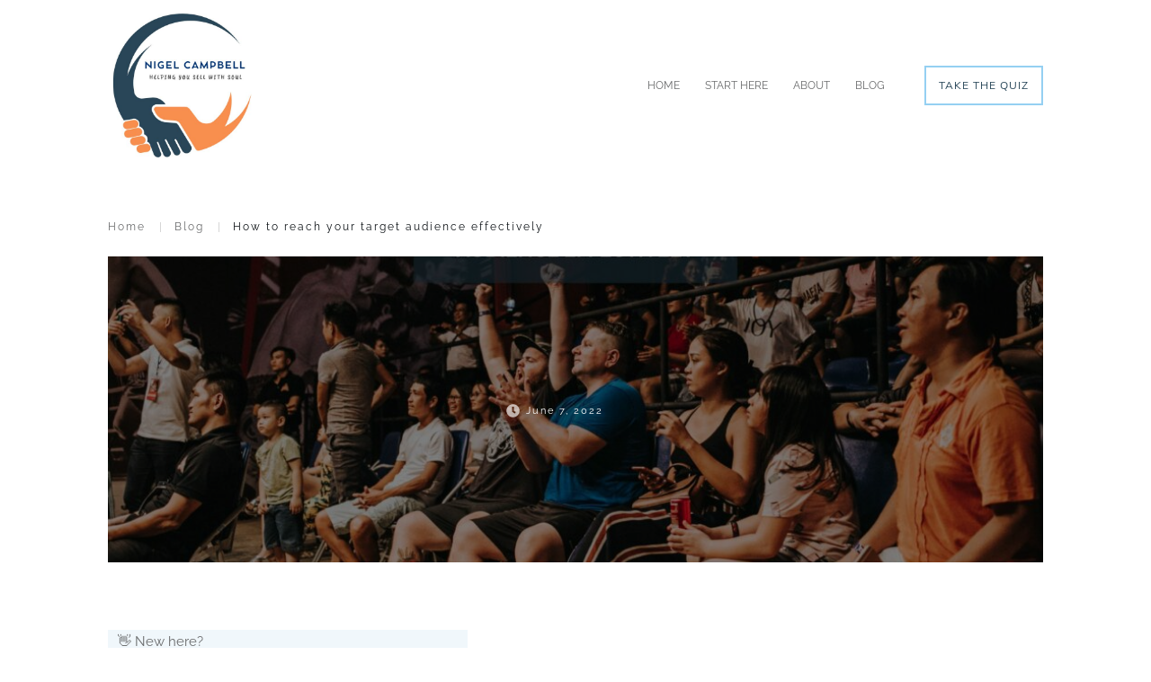

--- FILE ---
content_type: text/css
request_url: https://nigel-campbell.com/wp-content/cache/fvm/min/1768667039-css8d649968521b49716f8803774825e43fbf978b1161e733f728d527162921e.css
body_size: 3503
content:
@charset "UTF-8";
/* https://fonts.googleapis.com/css?family=Muli:300,500,400,700,600,800,200,900,400i,600i,500i,300i,900i,800i,700i,200i&subset=latin&display=swap */
@font-face{font-family:'Muli';font-style:italic;font-weight:200;font-display:swap;src:url(https://fonts.gstatic.com/l/font?kit=7Aujp_0qiz-afTfcIyoiGtm2P0wG0xFz4eqVxQ&skey=f22af9a5d2e9fc47&v=v34) format('woff')}@font-face{font-family:'Muli';font-style:italic;font-weight:300;font-display:swap;src:url(https://fonts.gstatic.com/l/font?kit=7Aujp_0qiz-afTfcIyoiGtm2P0wG089z4eqVxQ&skey=f22af9a5d2e9fc47&v=v34) format('woff')}@font-face{font-family:'Muli';font-style:italic;font-weight:400;font-display:swap;src:url(https://fonts.gstatic.com/l/font?kit=7Aujp_0qiz-afTfcIyoiGtm2P0wG05Fz4eqVxQ&skey=f22af9a5d2e9fc47&v=v34) format('woff')}@font-face{font-family:'Muli';font-style:italic;font-weight:500;font-display:swap;src:url(https://fonts.gstatic.com/l/font?kit=7Aujp_0qiz-afTfcIyoiGtm2P0wG06Nz4eqVxQ&skey=f22af9a5d2e9fc47&v=v34) format('woff')}@font-face{font-family:'Muli';font-style:italic;font-weight:600;font-display:swap;src:url(https://fonts.gstatic.com/l/font?kit=7Aujp_0qiz-afTfcIyoiGtm2P0wG00904eqVxQ&skey=f22af9a5d2e9fc47&v=v34) format('woff')}@font-face{font-family:'Muli';font-style:italic;font-weight:700;font-display:swap;src:url(https://fonts.gstatic.com/l/font?kit=7Aujp_0qiz-afTfcIyoiGtm2P0wG03Z04eqVxQ&skey=f22af9a5d2e9fc47&v=v34) format('woff')}@font-face{font-family:'Muli';font-style:italic;font-weight:800;font-display:swap;src:url(https://fonts.gstatic.com/l/font?kit=7Aujp_0qiz-afTfcIyoiGtm2P0wG0xF04eqVxQ&skey=f22af9a5d2e9fc47&v=v34) format('woff')}@font-face{font-family:'Muli';font-style:italic;font-weight:900;font-display:swap;src:url(https://fonts.gstatic.com/l/font?kit=7Aujp_0qiz-afTfcIyoiGtm2P0wG0zh04eqVxQ&skey=f22af9a5d2e9fc47&v=v34) format('woff')}@font-face{font-family:'Muli';font-style:normal;font-weight:200;font-display:swap;src:url(https://fonts.gstatic.com/l/font?kit=7Aulp_0qiz-aVz7u3PJLcUMYOFlOkEk30e4&skey=2b55aa3f2f059b75&v=v34) format('woff')}@font-face{font-family:'Muli';font-style:normal;font-weight:300;font-display:swap;src:url(https://fonts.gstatic.com/l/font?kit=7Aulp_0qiz-aVz7u3PJLcUMYOFmQkEk30e4&skey=2b55aa3f2f059b75&v=v34) format('woff')}@font-face{font-family:'Muli';font-style:normal;font-weight:400;font-display:swap;src:url(https://fonts.gstatic.com/l/font?kit=7Aulp_0qiz-aVz7u3PJLcUMYOFnOkEk30e4&skey=2b55aa3f2f059b75&v=v34) format('woff')}@font-face{font-family:'Muli';font-style:normal;font-weight:500;font-display:swap;src:url(https://fonts.gstatic.com/l/font?kit=7Aulp_0qiz-aVz7u3PJLcUMYOFn8kEk30e4&skey=2b55aa3f2f059b75&v=v34) format('woff')}@font-face{font-family:'Muli';font-style:normal;font-weight:600;font-display:swap;src:url(https://fonts.gstatic.com/l/font?kit=7Aulp_0qiz-aVz7u3PJLcUMYOFkQl0k30e4&skey=2b55aa3f2f059b75&v=v34) format('woff')}@font-face{font-family:'Muli';font-style:normal;font-weight:700;font-display:swap;src:url(https://fonts.gstatic.com/l/font?kit=7Aulp_0qiz-aVz7u3PJLcUMYOFkpl0k30e4&skey=2b55aa3f2f059b75&v=v34) format('woff')}@font-face{font-family:'Muli';font-style:normal;font-weight:800;font-display:swap;src:url(https://fonts.gstatic.com/l/font?kit=7Aulp_0qiz-aVz7u3PJLcUMYOFlOl0k30e4&skey=2b55aa3f2f059b75&v=v34) format('woff')}@font-face{font-family:'Muli';font-style:normal;font-weight:900;font-display:swap;src:url(https://fonts.gstatic.com/l/font?kit=7Aulp_0qiz-aVz7u3PJLcUMYOFlnl0k30e4&skey=2b55aa3f2f059b75&v=v34) format('woff')}

--- FILE ---
content_type: text/css
request_url: https://nigel-campbell.com/wp-content/cache/fvm/min/1768667039-cssf457ba64c744393e977662a7bd6e7f75b9ea828d2b7d0b22f726d5c128b52.css
body_size: 1047
content:
@charset "UTF-8";
/* https://fonts.googleapis.com/css?family=Literata:400,500,600,700&subset=latin&display=swap */
@font-face{font-family:'Literata';font-style:normal;font-weight:400;font-display:swap;src:url(https://fonts.gstatic.com/l/font?kit=or3PQ6P12-iJxAIgLa78DkrbXsDgk0oVDaDPYLanFLHpPf2TbBG_J_HWSg&skey=e5398b3698d0752&v=v40) format('woff')}@font-face{font-family:'Literata';font-style:normal;font-weight:500;font-display:swap;src:url(https://fonts.gstatic.com/l/font?kit=or3PQ6P12-iJxAIgLa78DkrbXsDgk0oVDaDPYLanFLHpPf2TbCO_J_HWSg&skey=e5398b3698d0752&v=v40) format('woff')}@font-face{font-family:'Literata';font-style:normal;font-weight:600;font-display:swap;src:url(https://fonts.gstatic.com/l/font?kit=or3PQ6P12-iJxAIgLa78DkrbXsDgk0oVDaDPYLanFLHpPf2TbM-4J_HWSg&skey=e5398b3698d0752&v=v40) format('woff')}@font-face{font-family:'Literata';font-style:normal;font-weight:700;font-display:swap;src:url(https://fonts.gstatic.com/l/font?kit=or3PQ6P12-iJxAIgLa78DkrbXsDgk0oVDaDPYLanFLHpPf2TbPa4J_HWSg&skey=e5398b3698d0752&v=v40) format('woff')}